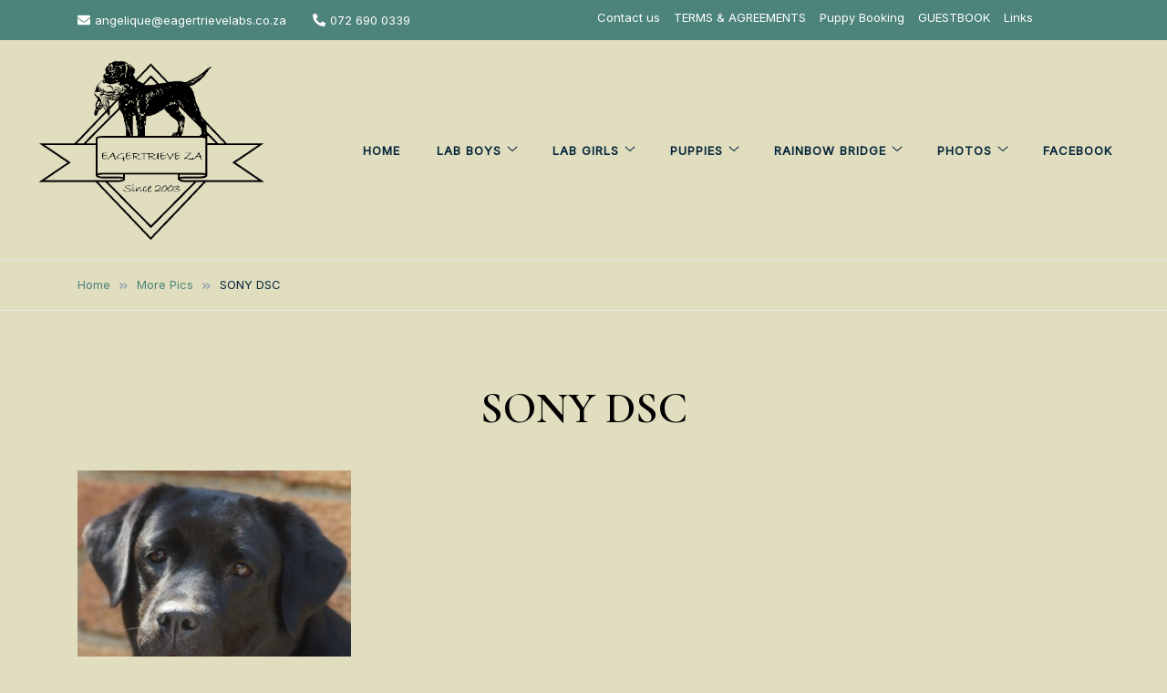

--- FILE ---
content_type: text/html; charset=UTF-8
request_url: https://eagertrievelabs.co.za/more-pics-2/sony-dsc-25/
body_size: 12484
content:
<!doctype html>
<html lang="en-US">
<head>
	<meta charset="UTF-8">
	<meta name="viewport" content="width=device-width, initial-scale=1">
	<link rel="profile" href="https://gmpg.org/xfn/11">

	<meta name='robots' content='index, follow, max-image-preview:large, max-snippet:-1, max-video-preview:-1' />

	<!-- This site is optimized with the Yoast SEO plugin v22.5 - https://yoast.com/wordpress/plugins/seo/ -->
	<title>SONY DSC - Eagertrieve Za Labrador Retrievers</title>
	<link rel="canonical" href="https://eagertrievelabs.co.za/more-pics-2/sony-dsc-25/" />
	<meta property="og:locale" content="en_US" />
	<meta property="og:type" content="article" />
	<meta property="og:title" content="SONY DSC - Eagertrieve Za Labrador Retrievers" />
	<meta property="og:url" content="https://eagertrievelabs.co.za/more-pics-2/sony-dsc-25/" />
	<meta property="og:site_name" content="Eagertrieve Za Labrador Retrievers" />
	<meta property="article:modified_time" content="2015-06-08T13:26:32+00:00" />
	<meta property="og:image" content="https://eagertrievelabs.co.za/more-pics-2/sony-dsc-25" />
	<meta property="og:image:width" content="1644" />
	<meta property="og:image:height" content="1559" />
	<meta property="og:image:type" content="image/jpeg" />
	<meta name="twitter:card" content="summary_large_image" />
	<script type="application/ld+json" class="yoast-schema-graph">{"@context":"https://schema.org","@graph":[{"@type":"WebPage","@id":"https://eagertrievelabs.co.za/more-pics-2/sony-dsc-25/","url":"https://eagertrievelabs.co.za/more-pics-2/sony-dsc-25/","name":"SONY DSC - Eagertrieve Za Labrador Retrievers","isPartOf":{"@id":"https://eagertrievelabs.co.za/#website"},"primaryImageOfPage":{"@id":"https://eagertrievelabs.co.za/more-pics-2/sony-dsc-25/#primaryimage"},"image":{"@id":"https://eagertrievelabs.co.za/more-pics-2/sony-dsc-25/#primaryimage"},"thumbnailUrl":"https://eagertrievelabs.co.za/wp-content/uploads/2002/07/DSC02422.jpg","datePublished":"2015-06-08T13:26:09+00:00","dateModified":"2015-06-08T13:26:32+00:00","breadcrumb":{"@id":"https://eagertrievelabs.co.za/more-pics-2/sony-dsc-25/#breadcrumb"},"inLanguage":"en-US","potentialAction":[{"@type":"ReadAction","target":["https://eagertrievelabs.co.za/more-pics-2/sony-dsc-25/"]}]},{"@type":"ImageObject","inLanguage":"en-US","@id":"https://eagertrievelabs.co.za/more-pics-2/sony-dsc-25/#primaryimage","url":"https://eagertrievelabs.co.za/wp-content/uploads/2002/07/DSC02422.jpg","contentUrl":"https://eagertrievelabs.co.za/wp-content/uploads/2002/07/DSC02422.jpg","width":1644,"height":1559},{"@type":"BreadcrumbList","@id":"https://eagertrievelabs.co.za/more-pics-2/sony-dsc-25/#breadcrumb","itemListElement":[{"@type":"ListItem","position":1,"name":"Home","item":"https://eagertrievelabs.co.za/"},{"@type":"ListItem","position":2,"name":"More Pics","item":"https://eagertrievelabs.co.za/more-pics-2/"},{"@type":"ListItem","position":3,"name":"SONY DSC"}]},{"@type":"WebSite","@id":"https://eagertrievelabs.co.za/#website","url":"https://eagertrievelabs.co.za/","name":"Eagertrieve Za Labrador Retrievers","description":"KUSA ACCREDITED LABRADOR BREEDER SOUTH AFRICA","publisher":{"@id":"https://eagertrievelabs.co.za/#organization"},"potentialAction":[{"@type":"SearchAction","target":{"@type":"EntryPoint","urlTemplate":"https://eagertrievelabs.co.za/?s={search_term_string}"},"query-input":"required name=search_term_string"}],"inLanguage":"en-US"},{"@type":"Organization","@id":"https://eagertrievelabs.co.za/#organization","name":"Eagertrieve Za Labrador Retrievers","url":"https://eagertrievelabs.co.za/","logo":{"@type":"ImageObject","inLanguage":"en-US","@id":"https://eagertrievelabs.co.za/#/schema/logo/image/","url":"https://eagertrievelabs.co.za/wp-content/uploads/2022/05/cropped-logo-eager2.png","contentUrl":"https://eagertrievelabs.co.za/wp-content/uploads/2022/05/cropped-logo-eager2.png","width":747,"height":602,"caption":"Eagertrieve Za Labrador Retrievers"},"image":{"@id":"https://eagertrievelabs.co.za/#/schema/logo/image/"}}]}</script>
	<!-- / Yoast SEO plugin. -->


<link rel='dns-prefetch' href='//fonts.googleapis.com' />
<link rel="alternate" type="application/rss+xml" title="Eagertrieve Za Labrador Retrievers &raquo; Feed" href="https://eagertrievelabs.co.za/feed/" />
<link rel="alternate" type="application/rss+xml" title="Eagertrieve Za Labrador Retrievers &raquo; Comments Feed" href="https://eagertrievelabs.co.za/comments/feed/" />
<link rel="alternate" type="application/rss+xml" title="Eagertrieve Za Labrador Retrievers &raquo; SONY DSC Comments Feed" href="https://eagertrievelabs.co.za/more-pics-2/sony-dsc-25/feed/" />
<link rel="alternate" title="oEmbed (JSON)" type="application/json+oembed" href="https://eagertrievelabs.co.za/wp-json/oembed/1.0/embed?url=https%3A%2F%2Feagertrievelabs.co.za%2Fmore-pics-2%2Fsony-dsc-25%2F" />
<link rel="alternate" title="oEmbed (XML)" type="text/xml+oembed" href="https://eagertrievelabs.co.za/wp-json/oembed/1.0/embed?url=https%3A%2F%2Feagertrievelabs.co.za%2Fmore-pics-2%2Fsony-dsc-25%2F&#038;format=xml" />
		<!-- This site uses the Google Analytics by MonsterInsights plugin v9.11.1 - Using Analytics tracking - https://www.monsterinsights.com/ -->
		<!-- Note: MonsterInsights is not currently configured on this site. The site owner needs to authenticate with Google Analytics in the MonsterInsights settings panel. -->
					<!-- No tracking code set -->
				<!-- / Google Analytics by MonsterInsights -->
		<style id='wp-img-auto-sizes-contain-inline-css'>
img:is([sizes=auto i],[sizes^="auto," i]){contain-intrinsic-size:3000px 1500px}
/*# sourceURL=wp-img-auto-sizes-contain-inline-css */
</style>
<style id='wp-emoji-styles-inline-css'>

	img.wp-smiley, img.emoji {
		display: inline !important;
		border: none !important;
		box-shadow: none !important;
		height: 1em !important;
		width: 1em !important;
		margin: 0 0.07em !important;
		vertical-align: -0.1em !important;
		background: none !important;
		padding: 0 !important;
	}
/*# sourceURL=wp-emoji-styles-inline-css */
</style>
<style id='wp-block-library-inline-css'>
:root{--wp-block-synced-color:#7a00df;--wp-block-synced-color--rgb:122,0,223;--wp-bound-block-color:var(--wp-block-synced-color);--wp-editor-canvas-background:#ddd;--wp-admin-theme-color:#007cba;--wp-admin-theme-color--rgb:0,124,186;--wp-admin-theme-color-darker-10:#006ba1;--wp-admin-theme-color-darker-10--rgb:0,107,160.5;--wp-admin-theme-color-darker-20:#005a87;--wp-admin-theme-color-darker-20--rgb:0,90,135;--wp-admin-border-width-focus:2px}@media (min-resolution:192dpi){:root{--wp-admin-border-width-focus:1.5px}}.wp-element-button{cursor:pointer}:root .has-very-light-gray-background-color{background-color:#eee}:root .has-very-dark-gray-background-color{background-color:#313131}:root .has-very-light-gray-color{color:#eee}:root .has-very-dark-gray-color{color:#313131}:root .has-vivid-green-cyan-to-vivid-cyan-blue-gradient-background{background:linear-gradient(135deg,#00d084,#0693e3)}:root .has-purple-crush-gradient-background{background:linear-gradient(135deg,#34e2e4,#4721fb 50%,#ab1dfe)}:root .has-hazy-dawn-gradient-background{background:linear-gradient(135deg,#faaca8,#dad0ec)}:root .has-subdued-olive-gradient-background{background:linear-gradient(135deg,#fafae1,#67a671)}:root .has-atomic-cream-gradient-background{background:linear-gradient(135deg,#fdd79a,#004a59)}:root .has-nightshade-gradient-background{background:linear-gradient(135deg,#330968,#31cdcf)}:root .has-midnight-gradient-background{background:linear-gradient(135deg,#020381,#2874fc)}:root{--wp--preset--font-size--normal:16px;--wp--preset--font-size--huge:42px}.has-regular-font-size{font-size:1em}.has-larger-font-size{font-size:2.625em}.has-normal-font-size{font-size:var(--wp--preset--font-size--normal)}.has-huge-font-size{font-size:var(--wp--preset--font-size--huge)}.has-text-align-center{text-align:center}.has-text-align-left{text-align:left}.has-text-align-right{text-align:right}.has-fit-text{white-space:nowrap!important}#end-resizable-editor-section{display:none}.aligncenter{clear:both}.items-justified-left{justify-content:flex-start}.items-justified-center{justify-content:center}.items-justified-right{justify-content:flex-end}.items-justified-space-between{justify-content:space-between}.screen-reader-text{border:0;clip-path:inset(50%);height:1px;margin:-1px;overflow:hidden;padding:0;position:absolute;width:1px;word-wrap:normal!important}.screen-reader-text:focus{background-color:#ddd;clip-path:none;color:#444;display:block;font-size:1em;height:auto;left:5px;line-height:normal;padding:15px 23px 14px;text-decoration:none;top:5px;width:auto;z-index:100000}html :where(.has-border-color){border-style:solid}html :where([style*=border-top-color]){border-top-style:solid}html :where([style*=border-right-color]){border-right-style:solid}html :where([style*=border-bottom-color]){border-bottom-style:solid}html :where([style*=border-left-color]){border-left-style:solid}html :where([style*=border-width]){border-style:solid}html :where([style*=border-top-width]){border-top-style:solid}html :where([style*=border-right-width]){border-right-style:solid}html :where([style*=border-bottom-width]){border-bottom-style:solid}html :where([style*=border-left-width]){border-left-style:solid}html :where(img[class*=wp-image-]){height:auto;max-width:100%}:where(figure){margin:0 0 1em}html :where(.is-position-sticky){--wp-admin--admin-bar--position-offset:var(--wp-admin--admin-bar--height,0px)}@media screen and (max-width:600px){html :where(.is-position-sticky){--wp-admin--admin-bar--position-offset:0px}}

/*# sourceURL=wp-block-library-inline-css */
</style><style id='global-styles-inline-css'>
:root{--wp--preset--aspect-ratio--square: 1;--wp--preset--aspect-ratio--4-3: 4/3;--wp--preset--aspect-ratio--3-4: 3/4;--wp--preset--aspect-ratio--3-2: 3/2;--wp--preset--aspect-ratio--2-3: 2/3;--wp--preset--aspect-ratio--16-9: 16/9;--wp--preset--aspect-ratio--9-16: 9/16;--wp--preset--color--black: #000000;--wp--preset--color--cyan-bluish-gray: #abb8c3;--wp--preset--color--white: #ffffff;--wp--preset--color--pale-pink: #f78da7;--wp--preset--color--vivid-red: #cf2e2e;--wp--preset--color--luminous-vivid-orange: #ff6900;--wp--preset--color--luminous-vivid-amber: #fcb900;--wp--preset--color--light-green-cyan: #7bdcb5;--wp--preset--color--vivid-green-cyan: #00d084;--wp--preset--color--pale-cyan-blue: #8ed1fc;--wp--preset--color--vivid-cyan-blue: #0693e3;--wp--preset--color--vivid-purple: #9b51e0;--wp--preset--gradient--vivid-cyan-blue-to-vivid-purple: linear-gradient(135deg,rgb(6,147,227) 0%,rgb(155,81,224) 100%);--wp--preset--gradient--light-green-cyan-to-vivid-green-cyan: linear-gradient(135deg,rgb(122,220,180) 0%,rgb(0,208,130) 100%);--wp--preset--gradient--luminous-vivid-amber-to-luminous-vivid-orange: linear-gradient(135deg,rgb(252,185,0) 0%,rgb(255,105,0) 100%);--wp--preset--gradient--luminous-vivid-orange-to-vivid-red: linear-gradient(135deg,rgb(255,105,0) 0%,rgb(207,46,46) 100%);--wp--preset--gradient--very-light-gray-to-cyan-bluish-gray: linear-gradient(135deg,rgb(238,238,238) 0%,rgb(169,184,195) 100%);--wp--preset--gradient--cool-to-warm-spectrum: linear-gradient(135deg,rgb(74,234,220) 0%,rgb(151,120,209) 20%,rgb(207,42,186) 40%,rgb(238,44,130) 60%,rgb(251,105,98) 80%,rgb(254,248,76) 100%);--wp--preset--gradient--blush-light-purple: linear-gradient(135deg,rgb(255,206,236) 0%,rgb(152,150,240) 100%);--wp--preset--gradient--blush-bordeaux: linear-gradient(135deg,rgb(254,205,165) 0%,rgb(254,45,45) 50%,rgb(107,0,62) 100%);--wp--preset--gradient--luminous-dusk: linear-gradient(135deg,rgb(255,203,112) 0%,rgb(199,81,192) 50%,rgb(65,88,208) 100%);--wp--preset--gradient--pale-ocean: linear-gradient(135deg,rgb(255,245,203) 0%,rgb(182,227,212) 50%,rgb(51,167,181) 100%);--wp--preset--gradient--electric-grass: linear-gradient(135deg,rgb(202,248,128) 0%,rgb(113,206,126) 100%);--wp--preset--gradient--midnight: linear-gradient(135deg,rgb(2,3,129) 0%,rgb(40,116,252) 100%);--wp--preset--font-size--small: var(--font-size-sm);--wp--preset--font-size--medium: 20px;--wp--preset--font-size--large: var(--font-size-lg);--wp--preset--font-size--x-large: 42px;--wp--preset--font-size--normal: var(--font-size-md);--wp--preset--font-size--larger: var(--font-size-xl);--wp--preset--font-size--extra-large: var(--font-size-2xl);--wp--preset--font-size--huge: var(--font-size-3xl);--wp--preset--font-size--gigantic: var(--font-size-4xl);--wp--preset--spacing--20: 0.44rem;--wp--preset--spacing--30: 0.67rem;--wp--preset--spacing--40: 1rem;--wp--preset--spacing--50: 1.5rem;--wp--preset--spacing--60: 2.25rem;--wp--preset--spacing--70: 3.38rem;--wp--preset--spacing--80: 5.06rem;--wp--preset--shadow--natural: 6px 6px 9px rgba(0, 0, 0, 0.2);--wp--preset--shadow--deep: 12px 12px 50px rgba(0, 0, 0, 0.4);--wp--preset--shadow--sharp: 6px 6px 0px rgba(0, 0, 0, 0.2);--wp--preset--shadow--outlined: 6px 6px 0px -3px rgb(255, 255, 255), 6px 6px rgb(0, 0, 0);--wp--preset--shadow--crisp: 6px 6px 0px rgb(0, 0, 0);}:where(.is-layout-flex){gap: 0.5em;}:where(.is-layout-grid){gap: 0.5em;}body .is-layout-flex{display: flex;}.is-layout-flex{flex-wrap: wrap;align-items: center;}.is-layout-flex > :is(*, div){margin: 0;}body .is-layout-grid{display: grid;}.is-layout-grid > :is(*, div){margin: 0;}:where(.wp-block-columns.is-layout-flex){gap: 2em;}:where(.wp-block-columns.is-layout-grid){gap: 2em;}:where(.wp-block-post-template.is-layout-flex){gap: 1.25em;}:where(.wp-block-post-template.is-layout-grid){gap: 1.25em;}.has-black-color{color: var(--wp--preset--color--black) !important;}.has-cyan-bluish-gray-color{color: var(--wp--preset--color--cyan-bluish-gray) !important;}.has-white-color{color: var(--wp--preset--color--white) !important;}.has-pale-pink-color{color: var(--wp--preset--color--pale-pink) !important;}.has-vivid-red-color{color: var(--wp--preset--color--vivid-red) !important;}.has-luminous-vivid-orange-color{color: var(--wp--preset--color--luminous-vivid-orange) !important;}.has-luminous-vivid-amber-color{color: var(--wp--preset--color--luminous-vivid-amber) !important;}.has-light-green-cyan-color{color: var(--wp--preset--color--light-green-cyan) !important;}.has-vivid-green-cyan-color{color: var(--wp--preset--color--vivid-green-cyan) !important;}.has-pale-cyan-blue-color{color: var(--wp--preset--color--pale-cyan-blue) !important;}.has-vivid-cyan-blue-color{color: var(--wp--preset--color--vivid-cyan-blue) !important;}.has-vivid-purple-color{color: var(--wp--preset--color--vivid-purple) !important;}.has-black-background-color{background-color: var(--wp--preset--color--black) !important;}.has-cyan-bluish-gray-background-color{background-color: var(--wp--preset--color--cyan-bluish-gray) !important;}.has-white-background-color{background-color: var(--wp--preset--color--white) !important;}.has-pale-pink-background-color{background-color: var(--wp--preset--color--pale-pink) !important;}.has-vivid-red-background-color{background-color: var(--wp--preset--color--vivid-red) !important;}.has-luminous-vivid-orange-background-color{background-color: var(--wp--preset--color--luminous-vivid-orange) !important;}.has-luminous-vivid-amber-background-color{background-color: var(--wp--preset--color--luminous-vivid-amber) !important;}.has-light-green-cyan-background-color{background-color: var(--wp--preset--color--light-green-cyan) !important;}.has-vivid-green-cyan-background-color{background-color: var(--wp--preset--color--vivid-green-cyan) !important;}.has-pale-cyan-blue-background-color{background-color: var(--wp--preset--color--pale-cyan-blue) !important;}.has-vivid-cyan-blue-background-color{background-color: var(--wp--preset--color--vivid-cyan-blue) !important;}.has-vivid-purple-background-color{background-color: var(--wp--preset--color--vivid-purple) !important;}.has-black-border-color{border-color: var(--wp--preset--color--black) !important;}.has-cyan-bluish-gray-border-color{border-color: var(--wp--preset--color--cyan-bluish-gray) !important;}.has-white-border-color{border-color: var(--wp--preset--color--white) !important;}.has-pale-pink-border-color{border-color: var(--wp--preset--color--pale-pink) !important;}.has-vivid-red-border-color{border-color: var(--wp--preset--color--vivid-red) !important;}.has-luminous-vivid-orange-border-color{border-color: var(--wp--preset--color--luminous-vivid-orange) !important;}.has-luminous-vivid-amber-border-color{border-color: var(--wp--preset--color--luminous-vivid-amber) !important;}.has-light-green-cyan-border-color{border-color: var(--wp--preset--color--light-green-cyan) !important;}.has-vivid-green-cyan-border-color{border-color: var(--wp--preset--color--vivid-green-cyan) !important;}.has-pale-cyan-blue-border-color{border-color: var(--wp--preset--color--pale-cyan-blue) !important;}.has-vivid-cyan-blue-border-color{border-color: var(--wp--preset--color--vivid-cyan-blue) !important;}.has-vivid-purple-border-color{border-color: var(--wp--preset--color--vivid-purple) !important;}.has-vivid-cyan-blue-to-vivid-purple-gradient-background{background: var(--wp--preset--gradient--vivid-cyan-blue-to-vivid-purple) !important;}.has-light-green-cyan-to-vivid-green-cyan-gradient-background{background: var(--wp--preset--gradient--light-green-cyan-to-vivid-green-cyan) !important;}.has-luminous-vivid-amber-to-luminous-vivid-orange-gradient-background{background: var(--wp--preset--gradient--luminous-vivid-amber-to-luminous-vivid-orange) !important;}.has-luminous-vivid-orange-to-vivid-red-gradient-background{background: var(--wp--preset--gradient--luminous-vivid-orange-to-vivid-red) !important;}.has-very-light-gray-to-cyan-bluish-gray-gradient-background{background: var(--wp--preset--gradient--very-light-gray-to-cyan-bluish-gray) !important;}.has-cool-to-warm-spectrum-gradient-background{background: var(--wp--preset--gradient--cool-to-warm-spectrum) !important;}.has-blush-light-purple-gradient-background{background: var(--wp--preset--gradient--blush-light-purple) !important;}.has-blush-bordeaux-gradient-background{background: var(--wp--preset--gradient--blush-bordeaux) !important;}.has-luminous-dusk-gradient-background{background: var(--wp--preset--gradient--luminous-dusk) !important;}.has-pale-ocean-gradient-background{background: var(--wp--preset--gradient--pale-ocean) !important;}.has-electric-grass-gradient-background{background: var(--wp--preset--gradient--electric-grass) !important;}.has-midnight-gradient-background{background: var(--wp--preset--gradient--midnight) !important;}.has-small-font-size{font-size: var(--wp--preset--font-size--small) !important;}.has-medium-font-size{font-size: var(--wp--preset--font-size--medium) !important;}.has-large-font-size{font-size: var(--wp--preset--font-size--large) !important;}.has-x-large-font-size{font-size: var(--wp--preset--font-size--x-large) !important;}
/*# sourceURL=global-styles-inline-css */
</style>

<style id='classic-theme-styles-inline-css'>
/*! This file is auto-generated */
.wp-block-button__link{color:#fff;background-color:#32373c;border-radius:9999px;box-shadow:none;text-decoration:none;padding:calc(.667em + 2px) calc(1.333em + 2px);font-size:1.125em}.wp-block-file__button{background:#32373c;color:#fff;text-decoration:none}
/*# sourceURL=/wp-includes/css/classic-themes.min.css */
</style>
<link rel='stylesheet' id='elsie-fonts-css' href='//fonts.googleapis.com/css?family=Inter%3Aregular%7CCormorant+Garamond%3A600&#038;subset=latin&#038;display=swap&#038;ver=1.0.3' media='all' />
<link rel='stylesheet' id='elsie-style-css' href='https://eagertrievelabs.co.za/wp-content/themes/elsie/style.css?ver=1.0.3' media='all' />
<link rel='stylesheet' id='elsie-style-min-css' href='https://eagertrievelabs.co.za/wp-content/themes/elsie/assets/css/styles.min.css?ver=1.0.3' media='all' />
<style id='elsie-style-min-inline-css'>
:root { --color-accent:#4c837a; --color-accent-dark:#cc7722;}
.elsie-breadcrumb-trail { background-color:#e1ddbf; }.footer-widgets { background-color:#4c837a; }.footer-bar { background-color:#4c837a; }.top-bar { background-color:#4c837a; }.site-header { background-color:#e1ddbf; }button,input[type=submit],.button,.wp-block-button__link,input[type='button'],input[type='reset'],input[type='submit']:not(.search-submit),.wpforms-form button[type=submit],div.wpforms-container-full .wpforms-form button[type=submit],div.nf-form-content input[type=button],.wp-block-search .wp-block-search__button { background-color:#4c837a; }.is-style-outline .wp-block-button__link:hover,button:hover,.button:hover,.wp-block-button__link:hover,input[type="button"]:hover,input[type="reset"]:hover,input[type="submit"]:not(.search-submit):hover,.wpforms-form button[type=submit]:hover,div.wpforms-container-full .wpforms-form button[type=submit]:hover,div.nf-form-content input[type=button]:hover,input[type=submit]:hover,.wp-block-search .wp-block-search__button:hover { background-color:#04253a; }.mobile-header { background-color:#e1ddbf; }.main-navigation.toggled { background-color:#e1ddbf; }.header-image .header-overlay { background-color:rgba(0,0,0,0.4); }.featured-boxes .featured-box .box-link { background-color:#4c837a; }.featured-boxes .featured-box:hover .box-link { background-color:#04253a; }.elsie-breadcrumb-trail a { color:#4c837a; }.elsie-breadcrumb-trail { color:#04253a; }.site-header, .site-description, .site-title a, .site-header .main-navigation > div > ul > li > a { color:#04253a; }.posts-loop .entry-title a { color:#4c837a; }body { color:#04253a; }.entry-content p a:not(.button) { color:#cc7722; }.entry-content p a:not(.button):hover { color:#4c837a; }#mobile-header, #mobile-header a { color:#04253a; }.featured-boxes .featured-box .box-link { color:#e1ddbf; }.single-post .site-main>*:not(article) { border-color:#4c837a; }.is-style-outline .wp-block-button__link,.is-style-outline .wp-block-button__link:hover { border-color:#04253a; }.elsie-breadcrumb-trail svg { fill:#4c837a; }.site-header svg { fill:#04253a; }#mobile-header svg { fill:#04253a; }@media (min-width:  992px) { .elsie-breadcrumb-trail { padding-top:15px; } }@media (min-width:  992px) { .elsie-breadcrumb-trail { padding-bottom:15px; } }@media (min-width:  992px) { .site-branding { padding-top:0px; } }@media (min-width:  992px) { .site-branding { padding-bottom:0px; } }@media (min-width:  992px) { .site-info { padding-bottom:30px; } }@media (min-width:  992px) { .custom-logo-link img { max-width:250px; } }.single-post .page-banner.overlay { align-items:center; }.single-post .entry-title { text-transform:capitalize; }.single-post .entry-meta { text-transform:capitalize; }.posts-loop .entry-title { text-transform:uppercase; }.posts-loop .entry-meta { text-transform:capitalize; }button, .button, input[type="button"], input[type="reset"], input[type="submit"], .wp-block-button__link { text-transform:uppercase; }body { line-height:1.7; }.post-cats a {color: var(--color-text);text-decoration:underline;background:transparent;padding:0;}
.post-cats a:hover {color:var(--color-accent-dark);background:transparent;}

/*# sourceURL=elsie-style-min-inline-css */
</style>
<link rel='stylesheet' id='cyclone-template-style-dark-0-css' href='https://eagertrievelabs.co.za/wp-content/plugins/cyclone-slider-2/templates/dark/style.css?ver=2.12.4' media='all' />
<link rel='stylesheet' id='cyclone-template-style-default-0-css' href='https://eagertrievelabs.co.za/wp-content/plugins/cyclone-slider-2/templates/default/style.css?ver=2.12.4' media='all' />
<link rel='stylesheet' id='cyclone-template-style-standard-0-css' href='https://eagertrievelabs.co.za/wp-content/plugins/cyclone-slider-2/templates/standard/style.css?ver=2.12.4' media='all' />
<link rel='stylesheet' id='cyclone-template-style-thumbnails-0-css' href='https://eagertrievelabs.co.za/wp-content/plugins/cyclone-slider-2/templates/thumbnails/style.css?ver=2.12.4' media='all' />
<script src="https://eagertrievelabs.co.za/wp-includes/js/jquery/jquery.min.js?ver=3.7.1" id="jquery-core-js"></script>
<script src="https://eagertrievelabs.co.za/wp-includes/js/jquery/jquery-migrate.min.js?ver=3.4.1" id="jquery-migrate-js"></script>
<link rel="https://api.w.org/" href="https://eagertrievelabs.co.za/wp-json/" /><link rel="alternate" title="JSON" type="application/json" href="https://eagertrievelabs.co.za/wp-json/wp/v2/media/5890" /><link rel="EditURI" type="application/rsd+xml" title="RSD" href="https://eagertrievelabs.co.za/xmlrpc.php?rsd" />

<link rel='shortlink' href='https://eagertrievelabs.co.za/?p=5890' />
<script type="text/javascript">
(function(url){
	if(/(?:Chrome\/26\.0\.1410\.63 Safari\/537\.31|WordfenceTestMonBot)/.test(navigator.userAgent)){ return; }
	var addEvent = function(evt, handler) {
		if (window.addEventListener) {
			document.addEventListener(evt, handler, false);
		} else if (window.attachEvent) {
			document.attachEvent('on' + evt, handler);
		}
	};
	var removeEvent = function(evt, handler) {
		if (window.removeEventListener) {
			document.removeEventListener(evt, handler, false);
		} else if (window.detachEvent) {
			document.detachEvent('on' + evt, handler);
		}
	};
	var evts = 'contextmenu dblclick drag dragend dragenter dragleave dragover dragstart drop keydown keypress keyup mousedown mousemove mouseout mouseover mouseup mousewheel scroll'.split(' ');
	var logHuman = function() {
		if (window.wfLogHumanRan) { return; }
		window.wfLogHumanRan = true;
		var wfscr = document.createElement('script');
		wfscr.type = 'text/javascript';
		wfscr.async = true;
		wfscr.src = url + '&r=' + Math.random();
		(document.getElementsByTagName('head')[0]||document.getElementsByTagName('body')[0]).appendChild(wfscr);
		for (var i = 0; i < evts.length; i++) {
			removeEvent(evts[i], logHuman);
		}
	};
	for (var i = 0; i < evts.length; i++) {
		addEvent(evts[i], logHuman);
	}
})('//eagertrievelabs.co.za/?wordfence_lh=1&hid=2795C3A5EE30E1B6E6847C6B70AE85E6');
</script><link rel="pingback" href="https://eagertrievelabs.co.za/xmlrpc.php">		<style type="text/css">
					.site-title,
			.site-description {
				position: absolute;
				clip: rect(1px, 1px, 1px, 1px);
				}
					</style>
		<style id="custom-background-css">
body.custom-background { background-color: #e1ddbf; }
</style>
	</head>

<body class="attachment wp-singular attachment-template-default attachmentid-5890 attachment-jpeg custom-background wp-custom-logo wp-embed-responsive wp-theme-elsie no-sidebar sidebar-right has-sticky-header">
<div id="page" class="site">
	<a class="skip-link screen-reader-text" href="#primary">Skip to content</a>

	
				<div class="top-bar">
				<div class="container">
					<div class="row v-align">
						<div class="col-md-6">
							
			<div class="top-bar-contact">
									<a href="mailto:&#097;ng&#101;l&#105;q&#117;e&#064;e&#097;g&#101;&#114;&#116;ri&#101;&#118;elabs&#046;co&#046;z&#097;"><span class="elsie-icon"><svg xmlns="http://www.w3.org/2000/svg" viewBox="0 0 512 512"><path d="M502.3 190.8c3.9-3.1 9.7-.2 9.7 4.7V400c0 26.5-21.5 48-48 48H48c-26.5 0-48-21.5-48-48V195.6c0-5 5.7-7.8 9.7-4.7 22.4 17.4 52.1 39.5 154.1 113.6 21.1 15.4 56.7 47.8 92.2 47.6 35.7.3 72-32.8 92.3-47.6 102-74.1 131.6-96.3 154-113.7zM256 320c23.2.4 56.6-29.2 73.4-41.4 132.7-96.3 142.8-104.7 173.4-128.7 5.8-4.5 9.2-11.5 9.2-18.9v-19c0-26.5-21.5-48-48-48H48C21.5 64 0 85.5 0 112v19c0 7.4 3.4 14.3 9.2 18.9 30.6 23.9 40.7 32.4 173.4 128.7 16.8 12.2 50.2 41.8 73.4 41.4z" /></svg></span>&#097;n&#103;&#101;lique&#064;eag&#101;r&#116;r&#105;&#101;&#118;&#101;l&#097;&#098;s&#046;&#099;&#111;&#046;&#122;&#097;</a>
													<a href="tel:072 690 0339"><span class="elsie-icon"><svg xmlns="http://www.w3.org/2000/svg" viewBox="0 0 512 512"><path d="M497.39 361.8l-112-48a24 24 0 0 0-28 6.9l-49.6 60.6A370.66 370.66 0 0 1 130.6 204.11l60.6-49.6a23.94 23.94 0 0 0 6.9-28l-48-112A24.16 24.16 0 0 0 122.6.61l-104 24A24 24 0 0 0 0 48c0 256.5 207.9 464 464 464a24 24 0 0 0 23.4-18.6l24-104a24.29 24.29 0 0 0-14.01-27.6z" /></svg></span>072 690 0339</a>
									
			</div>			

									</div>
						<div class="col-md-6 column-right">
														
			<nav id="top-navigation" class="top-navigation">
				<div class="menu-top-menu-container"><ul id="top-menu" class="menu"><li id="menu-item-9640" class="menu-item menu-item-type-post_type menu-item-object-page menu-item-9640"><a href="https://eagertrievelabs.co.za/contact-us/">Contact us</a></li>
<li id="menu-item-9642" class="menu-item menu-item-type-post_type menu-item-object-page menu-item-9642"><a href="https://eagertrievelabs.co.za/puppy-care/">TERMS &#038; AGREEMENTS</a></li>
<li id="menu-item-9645" class="menu-item menu-item-type-post_type menu-item-object-page menu-item-9645"><a href="https://eagertrievelabs.co.za/current-litters/puppy-booking/">Puppy Booking</a></li>
<li id="menu-item-9639" class="menu-item menu-item-type-post_type menu-item-object-page menu-item-9639"><a href="https://eagertrievelabs.co.za/guestbook/">GUESTBOOK</a></li>
<li id="menu-item-9643" class="menu-item menu-item-type-post_type menu-item-object-page menu-item-9643"><a href="https://eagertrievelabs.co.za/links/">Links</a></li>
</ul></div>			</nav><!-- #top-navigation -->
												</div>						
					</div>	
				</div>
			</div>
			
			<header id="masthead" class="site-header menu-bar header-layout-inline">
								<div class="container-fluid">
					<div class="row">
						<div class="col-md-3 col-8 v-align">
							<div class="site-branding">
								<a href="https://eagertrievelabs.co.za/" class="custom-logo-link secondary-logo" rel="home"><img alt="Eagertrieve Za Labrador Retrievers" src="http://eagertrievelabs.co.za/wp-content/uploads/2022/05/logo-eager-wite.png"/></a><a href="https://eagertrievelabs.co.za/" class="custom-logo-link" rel="home"><img width="747" height="602" src="https://eagertrievelabs.co.za/wp-content/uploads/2022/05/cropped-logo-eager2.png" class="custom-logo" alt="Eagertrieve Za Labrador Retrievers" decoding="async" fetchpriority="high" srcset="https://eagertrievelabs.co.za/wp-content/uploads/2022/05/cropped-logo-eager2.png 747w, https://eagertrievelabs.co.za/wp-content/uploads/2022/05/cropped-logo-eager2-300x242.png 300w" sizes="(max-width: 747px) 100vw, 747px" /></a>									<p class="site-title"><a href="https://eagertrievelabs.co.za/" rel="home">Eagertrieve Za Labrador Retrievers</a></p>
																		<p class="site-description">KUSA ACCREDITED LABRADOR BREEDER SOUTH AFRICA</p>
															</div><!-- .site-branding -->
						</div>

						<div class="col-md-9 col-4 v-align align-right">
							
				
				<nav id="site-navigation" class="main-navigation" >
					<div class="mobile-menu-close" tabindex="0"><span class="elsie-icon"><svg xmlns="http://www.w3.org/2000/svg" viewBox="0 0 512.001 512.001"><path d="M284.286 256.002L506.143 34.144c7.811-7.811 7.811-20.475 0-28.285-7.811-7.81-20.475-7.811-28.285 0L256 227.717 34.143 5.859c-7.811-7.811-20.475-7.811-28.285 0-7.81 7.811-7.811 20.475 0 28.285l221.857 221.857L5.858 477.859c-7.811 7.811-7.811 20.475 0 28.285a19.938 19.938 0 0014.143 5.857 19.94 19.94 0 0014.143-5.857L256 284.287l221.857 221.857c3.905 3.905 9.024 5.857 14.143 5.857s10.237-1.952 14.143-5.857c7.811-7.811 7.811-20.475 0-28.285L284.286 256.002z" /></svg></span></div>
					<div class="menu-categories-container"><ul id="primary-menu" class="menu"><li id="menu-item-4834" class="menu-item menu-item-type-post_type menu-item-object-page menu-item-home menu-item-4834"><a href="https://eagertrievelabs.co.za/">HOME</a></li>
<li id="menu-item-4851" class="menu-item menu-item-type-custom menu-item-object-custom menu-item-has-children menu-item-4851"><a href="#">LAB BOYS</a><span tabindex=0 class="icon-dropdown"><span class="elsie-icon"><svg xmlns="http://www.w3.org/2000/svg" viewBox="0 0 384 512"><path d="M362.7 203.9l-159.1 144a16.06 16.06 0 01-21.44 0l-160.87-144c-6.56-6.8-7.09-16-1.19-22.6 6.28-6.9 16.4-6.8 22.63-1.2L192 314.5l149.3-134.4c6.594-5.877 16.69-5.361 22.62 1.188 5.88 6.612 5.38 15.812-1.22 22.612z" /></svg></span></span>
<ul class="sub-menu">
	<li id="menu-item-6370" class="menu-item menu-item-type-post_type menu-item-object-page menu-item-6370"><a href="https://eagertrievelabs.co.za/eagertrieve-za-son-ofa-gun/">WALI</a></li>
	<li id="menu-item-4844" class="menu-item menu-item-type-post_type menu-item-object-page menu-item-4844"><a href="https://eagertrievelabs.co.za/snowpine-loki-of-eagertrieve-za/">LOKI</a></li>
</ul>
</li>
<li id="menu-item-4852" class="menu-item menu-item-type-custom menu-item-object-custom menu-item-has-children menu-item-4852"><a href="#">LAB GIRLS</a><span tabindex=0 class="icon-dropdown"><span class="elsie-icon"><svg xmlns="http://www.w3.org/2000/svg" viewBox="0 0 384 512"><path d="M362.7 203.9l-159.1 144a16.06 16.06 0 01-21.44 0l-160.87-144c-6.56-6.8-7.09-16-1.19-22.6 6.28-6.9 16.4-6.8 22.63-1.2L192 314.5l149.3-134.4c6.594-5.877 16.69-5.361 22.62 1.188 5.88 6.612 5.38 15.812-1.22 22.612z" /></svg></span></span>
<ul class="sub-menu">
	<li id="menu-item-4835" class="menu-item menu-item-type-post_type menu-item-object-page menu-item-4835"><a href="https://eagertrievelabs.co.za/huntmore-flaming-fields-of-eagertrieve-za/">KEEGAN</a></li>
	<li id="menu-item-6464" class="menu-item menu-item-type-post_type menu-item-object-page menu-item-6464"><a href="https://eagertrievelabs.co.za/eagertrieve-za-taw-a-putty-tat/">TWEETY</a></li>
	<li id="menu-item-7996" class="menu-item menu-item-type-post_type menu-item-object-page menu-item-7996"><a href="https://eagertrievelabs.co.za/eagertrieve-za-cotton-candy/">CANDY</a></li>
	<li id="menu-item-8229" class="menu-item menu-item-type-post_type menu-item-object-page menu-item-8229"><a href="https://eagertrievelabs.co.za/eagertrieve-za-ann-with-an-e/">ANNE</a></li>
	<li id="menu-item-8655" class="menu-item menu-item-type-post_type menu-item-object-page menu-item-8655"><a href="https://eagertrievelabs.co.za/finley/">FINNLEY</a></li>
	<li id="menu-item-8654" class="menu-item menu-item-type-post_type menu-item-object-page menu-item-8654"><a href="https://eagertrievelabs.co.za/gabby/">GABBY</a></li>
	<li id="menu-item-9511" class="menu-item menu-item-type-post_type menu-item-object-page menu-item-9511"><a href="https://eagertrievelabs.co.za/heidi/">HEIDI</a></li>
</ul>
</li>
<li id="menu-item-4854" class="menu-item menu-item-type-custom menu-item-object-custom menu-item-has-children menu-item-4854"><a href="#">PUPPIES</a><span tabindex=0 class="icon-dropdown"><span class="elsie-icon"><svg xmlns="http://www.w3.org/2000/svg" viewBox="0 0 384 512"><path d="M362.7 203.9l-159.1 144a16.06 16.06 0 01-21.44 0l-160.87-144c-6.56-6.8-7.09-16-1.19-22.6 6.28-6.9 16.4-6.8 22.63-1.2L192 314.5l149.3-134.4c6.594-5.877 16.69-5.361 22.62 1.188 5.88 6.612 5.38 15.812-1.22 22.612z" /></svg></span></span>
<ul class="sub-menu">
	<li id="menu-item-4823" class="menu-item menu-item-type-post_type menu-item-object-page menu-item-4823"><a href="https://eagertrievelabs.co.za/current-litters/">Current Litters</a></li>
	<li id="menu-item-4839" class="menu-item menu-item-type-post_type menu-item-object-page menu-item-4839"><a href="https://eagertrievelabs.co.za/planned-litters/">Planned Litters</a></li>
	<li id="menu-item-8950" class="menu-item menu-item-type-post_type menu-item-object-page menu-item-8950"><a href="https://eagertrievelabs.co.za/litters-2021-2020/">Litters (2020 &#8211; 2025)</a></li>
	<li id="menu-item-7159" class="menu-item menu-item-type-post_type menu-item-object-page menu-item-7159"><a href="https://eagertrievelabs.co.za/previous-litters/">Previous Litters (2015-2019)</a></li>
	<li id="menu-item-7187" class="menu-item menu-item-type-post_type menu-item-object-page menu-item-7187"><a href="https://eagertrievelabs.co.za/previous-litters-2007-2014/">Previous Litters (2007-2014)</a></li>
	<li id="menu-item-5049" class="menu-item menu-item-type-post_type menu-item-object-page menu-item-5049"><a href="https://eagertrievelabs.co.za/current-litters/puppy-booking/">Puppy Booking</a></li>
	<li id="menu-item-4841" class="menu-item menu-item-type-post_type menu-item-object-page menu-item-4841"><a href="https://eagertrievelabs.co.za/puppy-care/">TERMS &#038; AGREEMENTS</a></li>
</ul>
</li>
<li id="menu-item-7134" class="menu-item menu-item-type-post_type menu-item-object-page menu-item-has-children menu-item-7134"><a href="https://eagertrievelabs.co.za/rainbow-bridge/">Rainbow Bridge</a><span tabindex=0 class="icon-dropdown"><span class="elsie-icon"><svg xmlns="http://www.w3.org/2000/svg" viewBox="0 0 384 512"><path d="M362.7 203.9l-159.1 144a16.06 16.06 0 01-21.44 0l-160.87-144c-6.56-6.8-7.09-16-1.19-22.6 6.28-6.9 16.4-6.8 22.63-1.2L192 314.5l149.3-134.4c6.594-5.877 16.69-5.361 22.62 1.188 5.88 6.612 5.38 15.812-1.22 22.612z" /></svg></span></span>
<ul class="sub-menu">
	<li id="menu-item-4837" class="menu-item menu-item-type-post_type menu-item-object-page menu-item-4837"><a href="https://eagertrievelabs.co.za/4776-2/">JEANIE</a></li>
	<li id="menu-item-4848" class="menu-item menu-item-type-post_type menu-item-object-page menu-item-4848"><a href="https://eagertrievelabs.co.za/tapeatom-illustrious-of-eagertrieve-za/" title="TAPEATOM ILLUSTRIOUS OF EAGERTRIEVE ZA">MASON</a></li>
	<li id="menu-item-4828" class="menu-item menu-item-type-post_type menu-item-object-page menu-item-4828"><a href="https://eagertrievelabs.co.za/eagertrieve-za-kestrels-flight/" title="EAGERTRIEVE ZA KESTRELS FLIGHT NHR">KC</a></li>
	<li id="menu-item-4822" class="menu-item menu-item-type-post_type menu-item-object-page menu-item-4822"><a href="https://eagertrievelabs.co.za/4769-2/" title="CRAIGNAIR HOT ON YR HEELS  NHR">ZANDI</a></li>
	<li id="menu-item-4829" class="menu-item menu-item-type-post_type menu-item-object-page menu-item-4829"><a href="https://eagertrievelabs.co.za/4758-2/" title="EYEBRIGHT TEAZEL OF EAGERTRIEVE ZA NHR">TIYA</a></li>
	<li id="menu-item-6653" class="menu-item menu-item-type-post_type menu-item-object-page menu-item-6653"><a href="https://eagertrievelabs.co.za/kingsfield-pitchblack/" title="KINGSFIELD PITCHBLACK of Eagertrieve Za">BLADE</a></li>
	<li id="menu-item-6652" class="menu-item menu-item-type-post_type menu-item-object-page menu-item-6652"><a href="https://eagertrievelabs.co.za/darwyn-gunsmoke-whr/" title="DARWYN GUNSMOKE WHR">SPIKE</a></li>
	<li id="menu-item-6651" class="menu-item menu-item-type-post_type menu-item-object-page menu-item-6651"><a href="https://eagertrievelabs.co.za/4765-2/" title="CH.FT. KNIBBELKOUER JOLIGE SHICA MHR (2003-2016)">SHICA</a></li>
	<li id="menu-item-6654" class="menu-item menu-item-type-post_type menu-item-object-page menu-item-6654"><a href="https://eagertrievelabs.co.za/4773-2/" title="EAGERTRIEVE ZA FIRE A SHOT NHR (2007-2013)">LEILA</a></li>
</ul>
</li>
<li id="menu-item-4856" class="menu-item menu-item-type-custom menu-item-object-custom menu-item-has-children menu-item-4856"><a href="#">PHOTOS</a><span tabindex=0 class="icon-dropdown"><span class="elsie-icon"><svg xmlns="http://www.w3.org/2000/svg" viewBox="0 0 384 512"><path d="M362.7 203.9l-159.1 144a16.06 16.06 0 01-21.44 0l-160.87-144c-6.56-6.8-7.09-16-1.19-22.6 6.28-6.9 16.4-6.8 22.63-1.2L192 314.5l149.3-134.4c6.594-5.877 16.69-5.361 22.62 1.188 5.88 6.612 5.38 15.812-1.22 22.612z" /></svg></span></span>
<ul class="sub-menu">
	<li id="menu-item-7458" class="menu-item menu-item-type-post_type menu-item-object-page menu-item-7458"><a href="https://eagertrievelabs.co.za/our-labs/">Our Labs</a></li>
	<li id="menu-item-7452" class="menu-item menu-item-type-post_type menu-item-object-page menu-item-7452"><a href="https://eagertrievelabs.co.za/puppies-new-homes/">Puppies-New Homes</a></li>
</ul>
</li>
<li id="menu-item-4863" class="menu-item menu-item-type-custom menu-item-object-custom menu-item-4863"><a target="_blank" href="https://www.facebook.com/pages/Eagertrieve-ZA-Labrador-Retrievers/475070769228408">FACEBOOK</a></li>
</ul></div>					
				</nav><!-- #site-navigation -->
													<div class="header-elements v-align align-right">
																															</div>									
						</div>			
					</div>
				</div>
			</header><!-- #masthead -->
			
			<header id="mobile-header" class="mobile-header header-layout-mobile">
								<div class="search-overlay-wrapper">
					<form role="search" method="get" class="search-form" action="https://eagertrievelabs.co.za/">
				<label>
					<span class="screen-reader-text">Search for:</span>
					<input type="search" class="search-field" placeholder="Search &hellip;" value="" name="s" />
				</label>
				<input type="submit" class="search-submit" value="Search" />
			</form>				</div>
				<div class="container-fluid">
					<div class="row">
						<div class="col-7 col-md-4 v-align">
							<div class="site-branding">
								<a href="https://eagertrievelabs.co.za/" class="custom-logo-link" rel="home"><img width="747" height="602" src="https://eagertrievelabs.co.za/wp-content/uploads/2022/05/cropped-logo-eager2.png" class="custom-logo" alt="Eagertrieve Za Labrador Retrievers" decoding="async" srcset="https://eagertrievelabs.co.za/wp-content/uploads/2022/05/cropped-logo-eager2.png 747w, https://eagertrievelabs.co.za/wp-content/uploads/2022/05/cropped-logo-eager2-300x242.png 300w" sizes="(max-width: 747px) 100vw, 747px" /></a>									<p class="site-title"><a href="https://eagertrievelabs.co.za/" rel="home">Eagertrieve Za Labrador Retrievers</a></p>
																		<p class="site-description">KUSA ACCREDITED LABRADOR BREEDER SOUTH AFRICA</p>
															</div><!-- .site-branding -->
						</div>

						<div class="col-5 col-md-8 v-align">
							
				
				<nav id="mobile-navigation" class="main-navigation" >
					<div class="mobile-menu-close" tabindex="0"><span class="elsie-icon"><svg xmlns="http://www.w3.org/2000/svg" viewBox="0 0 512.001 512.001"><path d="M284.286 256.002L506.143 34.144c7.811-7.811 7.811-20.475 0-28.285-7.811-7.81-20.475-7.811-28.285 0L256 227.717 34.143 5.859c-7.811-7.811-20.475-7.811-28.285 0-7.81 7.811-7.811 20.475 0 28.285l221.857 221.857L5.858 477.859c-7.811 7.811-7.811 20.475 0 28.285a19.938 19.938 0 0014.143 5.857 19.94 19.94 0 0014.143-5.857L256 284.287l221.857 221.857c3.905 3.905 9.024 5.857 14.143 5.857s10.237-1.952 14.143-5.857c7.811-7.811 7.811-20.475 0-28.285L284.286 256.002z" /></svg></span></div>
					<div class="menu-categories-container"><ul id="primary-menu" class="menu"><li class="menu-item menu-item-type-post_type menu-item-object-page menu-item-home menu-item-4834"><a href="https://eagertrievelabs.co.za/">HOME</a></li>
<li class="menu-item menu-item-type-custom menu-item-object-custom menu-item-has-children menu-item-4851"><a href="#">LAB BOYS</a><span tabindex=0 class="icon-dropdown"><span class="elsie-icon"><svg xmlns="http://www.w3.org/2000/svg" viewBox="0 0 384 512"><path d="M362.7 203.9l-159.1 144a16.06 16.06 0 01-21.44 0l-160.87-144c-6.56-6.8-7.09-16-1.19-22.6 6.28-6.9 16.4-6.8 22.63-1.2L192 314.5l149.3-134.4c6.594-5.877 16.69-5.361 22.62 1.188 5.88 6.612 5.38 15.812-1.22 22.612z" /></svg></span></span>
<ul class="sub-menu">
	<li class="menu-item menu-item-type-post_type menu-item-object-page menu-item-6370"><a href="https://eagertrievelabs.co.za/eagertrieve-za-son-ofa-gun/">WALI</a></li>
	<li class="menu-item menu-item-type-post_type menu-item-object-page menu-item-4844"><a href="https://eagertrievelabs.co.za/snowpine-loki-of-eagertrieve-za/">LOKI</a></li>
</ul>
</li>
<li class="menu-item menu-item-type-custom menu-item-object-custom menu-item-has-children menu-item-4852"><a href="#">LAB GIRLS</a><span tabindex=0 class="icon-dropdown"><span class="elsie-icon"><svg xmlns="http://www.w3.org/2000/svg" viewBox="0 0 384 512"><path d="M362.7 203.9l-159.1 144a16.06 16.06 0 01-21.44 0l-160.87-144c-6.56-6.8-7.09-16-1.19-22.6 6.28-6.9 16.4-6.8 22.63-1.2L192 314.5l149.3-134.4c6.594-5.877 16.69-5.361 22.62 1.188 5.88 6.612 5.38 15.812-1.22 22.612z" /></svg></span></span>
<ul class="sub-menu">
	<li class="menu-item menu-item-type-post_type menu-item-object-page menu-item-4835"><a href="https://eagertrievelabs.co.za/huntmore-flaming-fields-of-eagertrieve-za/">KEEGAN</a></li>
	<li class="menu-item menu-item-type-post_type menu-item-object-page menu-item-6464"><a href="https://eagertrievelabs.co.za/eagertrieve-za-taw-a-putty-tat/">TWEETY</a></li>
	<li class="menu-item menu-item-type-post_type menu-item-object-page menu-item-7996"><a href="https://eagertrievelabs.co.za/eagertrieve-za-cotton-candy/">CANDY</a></li>
	<li class="menu-item menu-item-type-post_type menu-item-object-page menu-item-8229"><a href="https://eagertrievelabs.co.za/eagertrieve-za-ann-with-an-e/">ANNE</a></li>
	<li class="menu-item menu-item-type-post_type menu-item-object-page menu-item-8655"><a href="https://eagertrievelabs.co.za/finley/">FINNLEY</a></li>
	<li class="menu-item menu-item-type-post_type menu-item-object-page menu-item-8654"><a href="https://eagertrievelabs.co.za/gabby/">GABBY</a></li>
	<li class="menu-item menu-item-type-post_type menu-item-object-page menu-item-9511"><a href="https://eagertrievelabs.co.za/heidi/">HEIDI</a></li>
</ul>
</li>
<li class="menu-item menu-item-type-custom menu-item-object-custom menu-item-has-children menu-item-4854"><a href="#">PUPPIES</a><span tabindex=0 class="icon-dropdown"><span class="elsie-icon"><svg xmlns="http://www.w3.org/2000/svg" viewBox="0 0 384 512"><path d="M362.7 203.9l-159.1 144a16.06 16.06 0 01-21.44 0l-160.87-144c-6.56-6.8-7.09-16-1.19-22.6 6.28-6.9 16.4-6.8 22.63-1.2L192 314.5l149.3-134.4c6.594-5.877 16.69-5.361 22.62 1.188 5.88 6.612 5.38 15.812-1.22 22.612z" /></svg></span></span>
<ul class="sub-menu">
	<li class="menu-item menu-item-type-post_type menu-item-object-page menu-item-4823"><a href="https://eagertrievelabs.co.za/current-litters/">Current Litters</a></li>
	<li class="menu-item menu-item-type-post_type menu-item-object-page menu-item-4839"><a href="https://eagertrievelabs.co.za/planned-litters/">Planned Litters</a></li>
	<li class="menu-item menu-item-type-post_type menu-item-object-page menu-item-8950"><a href="https://eagertrievelabs.co.za/litters-2021-2020/">Litters (2020 &#8211; 2025)</a></li>
	<li class="menu-item menu-item-type-post_type menu-item-object-page menu-item-7159"><a href="https://eagertrievelabs.co.za/previous-litters/">Previous Litters (2015-2019)</a></li>
	<li class="menu-item menu-item-type-post_type menu-item-object-page menu-item-7187"><a href="https://eagertrievelabs.co.za/previous-litters-2007-2014/">Previous Litters (2007-2014)</a></li>
	<li class="menu-item menu-item-type-post_type menu-item-object-page menu-item-5049"><a href="https://eagertrievelabs.co.za/current-litters/puppy-booking/">Puppy Booking</a></li>
	<li class="menu-item menu-item-type-post_type menu-item-object-page menu-item-4841"><a href="https://eagertrievelabs.co.za/puppy-care/">TERMS &#038; AGREEMENTS</a></li>
</ul>
</li>
<li class="menu-item menu-item-type-post_type menu-item-object-page menu-item-has-children menu-item-7134"><a href="https://eagertrievelabs.co.za/rainbow-bridge/">Rainbow Bridge</a><span tabindex=0 class="icon-dropdown"><span class="elsie-icon"><svg xmlns="http://www.w3.org/2000/svg" viewBox="0 0 384 512"><path d="M362.7 203.9l-159.1 144a16.06 16.06 0 01-21.44 0l-160.87-144c-6.56-6.8-7.09-16-1.19-22.6 6.28-6.9 16.4-6.8 22.63-1.2L192 314.5l149.3-134.4c6.594-5.877 16.69-5.361 22.62 1.188 5.88 6.612 5.38 15.812-1.22 22.612z" /></svg></span></span>
<ul class="sub-menu">
	<li class="menu-item menu-item-type-post_type menu-item-object-page menu-item-4837"><a href="https://eagertrievelabs.co.za/4776-2/">JEANIE</a></li>
	<li class="menu-item menu-item-type-post_type menu-item-object-page menu-item-4848"><a href="https://eagertrievelabs.co.za/tapeatom-illustrious-of-eagertrieve-za/" title="TAPEATOM ILLUSTRIOUS OF EAGERTRIEVE ZA">MASON</a></li>
	<li class="menu-item menu-item-type-post_type menu-item-object-page menu-item-4828"><a href="https://eagertrievelabs.co.za/eagertrieve-za-kestrels-flight/" title="EAGERTRIEVE ZA KESTRELS FLIGHT NHR">KC</a></li>
	<li class="menu-item menu-item-type-post_type menu-item-object-page menu-item-4822"><a href="https://eagertrievelabs.co.za/4769-2/" title="CRAIGNAIR HOT ON YR HEELS  NHR">ZANDI</a></li>
	<li class="menu-item menu-item-type-post_type menu-item-object-page menu-item-4829"><a href="https://eagertrievelabs.co.za/4758-2/" title="EYEBRIGHT TEAZEL OF EAGERTRIEVE ZA NHR">TIYA</a></li>
	<li class="menu-item menu-item-type-post_type menu-item-object-page menu-item-6653"><a href="https://eagertrievelabs.co.za/kingsfield-pitchblack/" title="KINGSFIELD PITCHBLACK of Eagertrieve Za">BLADE</a></li>
	<li class="menu-item menu-item-type-post_type menu-item-object-page menu-item-6652"><a href="https://eagertrievelabs.co.za/darwyn-gunsmoke-whr/" title="DARWYN GUNSMOKE WHR">SPIKE</a></li>
	<li class="menu-item menu-item-type-post_type menu-item-object-page menu-item-6651"><a href="https://eagertrievelabs.co.za/4765-2/" title="CH.FT. KNIBBELKOUER JOLIGE SHICA MHR (2003-2016)">SHICA</a></li>
	<li class="menu-item menu-item-type-post_type menu-item-object-page menu-item-6654"><a href="https://eagertrievelabs.co.za/4773-2/" title="EAGERTRIEVE ZA FIRE A SHOT NHR (2007-2013)">LEILA</a></li>
</ul>
</li>
<li class="menu-item menu-item-type-custom menu-item-object-custom menu-item-has-children menu-item-4856"><a href="#">PHOTOS</a><span tabindex=0 class="icon-dropdown"><span class="elsie-icon"><svg xmlns="http://www.w3.org/2000/svg" viewBox="0 0 384 512"><path d="M362.7 203.9l-159.1 144a16.06 16.06 0 01-21.44 0l-160.87-144c-6.56-6.8-7.09-16-1.19-22.6 6.28-6.9 16.4-6.8 22.63-1.2L192 314.5l149.3-134.4c6.594-5.877 16.69-5.361 22.62 1.188 5.88 6.612 5.38 15.812-1.22 22.612z" /></svg></span></span>
<ul class="sub-menu">
	<li class="menu-item menu-item-type-post_type menu-item-object-page menu-item-7458"><a href="https://eagertrievelabs.co.za/our-labs/">Our Labs</a></li>
	<li class="menu-item menu-item-type-post_type menu-item-object-page menu-item-7452"><a href="https://eagertrievelabs.co.za/puppies-new-homes/">Puppies-New Homes</a></li>
</ul>
</li>
<li class="menu-item menu-item-type-custom menu-item-object-custom menu-item-4863"><a target="_blank" href="https://www.facebook.com/pages/Eagertrieve-ZA-Labrador-Retrievers/475070769228408">FACEBOOK</a></li>
</ul></div>					
				</nav><!-- #site-navigation -->
													<div class="header-elements v-align align-right">
																																<button class="menu-toggle" aria-controls="primary-menu" aria-label="Toggle mobile menu" aria-expanded="false" ><span class="elsie-icon"><svg xmlns="http://www.w3.org/2000/svg" viewBox="0 0 36 36"><path d="M32 29H4a1 1 0 0 1 0-2h28a1 1 0 0 1 0 2Z" /><path d="M32 19H4a1 1 0 0 1 0-2h28a1 1 0 0 1 0 2Z" /><path d="M32 9H4a1 1 0 0 1 0-2h28a1 1 0 0 1 0 2Z" /><path fill="none" d="M0 0h36v36H0z" /></svg></span><span class="menu-label"></span></button>	
							</div>									
						</div>			
					</div>
				</div>
			</header><!-- #masthead -->
				
	<nav role="navigation" aria-label="Breadcrumbs" class="elsie-breadcrumb-trail" itemprop="breadcrumb"><div class="container"><ul class="trail-items" itemscope itemtype="http://schema.org/BreadcrumbList"><meta name="numberOfItems" content="3" /><meta name="itemListOrder" content="Ascending" /><li itemprop="itemListElement" itemscope itemtype="http://schema.org/ListItem" class="trail-item trail-begin"><a href="https://eagertrievelabs.co.za/" rel="home" itemprop="item"><span itemprop="name">Home</span></a><meta itemprop="position" content="1" /><span class="elsie-icon"><svg xmlns="http://www.w3.org/2000/svg" viewBox="0 0 448 512"><path d="M224.3 273l-136 136c-9.4 9.4-24.6 9.4-33.9 0l-22.6-22.6c-9.4-9.4-9.4-24.6 0-33.9l96.4-96.4-96.4-96.4c-9.4-9.4-9.4-24.6 0-33.9L54.3 103c9.4-9.4 24.6-9.4 33.9 0l136 136c9.5 9.4 9.5 24.6.1 34zm192-34l-136-136c-9.4-9.4-24.6-9.4-33.9 0l-22.6 22.6c-9.4 9.4-9.4 24.6 0 33.9l96.4 96.4-96.4 96.4c-9.4 9.4-9.4 24.6 0 33.9l22.6 22.6c9.4 9.4 24.6 9.4 33.9 0l136-136c9.4-9.2 9.4-24.4 0-33.8z" /></svg></span></li><li itemprop="itemListElement" itemscope itemtype="http://schema.org/ListItem" class="trail-item"><a href="https://eagertrievelabs.co.za/more-pics-2/" itemprop="item"><span itemprop="name">More Pics</span></a><meta itemprop="position" content="2" /><span class="elsie-icon"><svg xmlns="http://www.w3.org/2000/svg" viewBox="0 0 448 512"><path d="M224.3 273l-136 136c-9.4 9.4-24.6 9.4-33.9 0l-22.6-22.6c-9.4-9.4-9.4-24.6 0-33.9l96.4-96.4-96.4-96.4c-9.4-9.4-9.4-24.6 0-33.9L54.3 103c9.4-9.4 24.6-9.4 33.9 0l136 136c9.5 9.4 9.5 24.6.1 34zm192-34l-136-136c-9.4-9.4-24.6-9.4-33.9 0l-22.6 22.6c-9.4 9.4-9.4 24.6 0 33.9l96.4 96.4-96.4 96.4c-9.4 9.4-9.4 24.6 0 33.9l22.6 22.6c9.4 9.4 24.6 9.4 33.9 0l136-136c9.4-9.2 9.4-24.4 0-33.8z" /></svg></span></li><li itemprop="itemListElement" itemscope itemtype="http://schema.org/ListItem" class="trail-item trail-end"><span itemprop="name"><span itemprop="name">SONY DSC</span></span><meta itemprop="position" content="3" /><meta itemprop="url" content="https://eagertrievelabs.co.za/more-pics-2/sony-dsc-25/" /><span class="elsie-icon"><svg xmlns="http://www.w3.org/2000/svg" viewBox="0 0 448 512"><path d="M224.3 273l-136 136c-9.4 9.4-24.6 9.4-33.9 0l-22.6-22.6c-9.4-9.4-9.4-24.6 0-33.9l96.4-96.4-96.4-96.4c-9.4-9.4-9.4-24.6 0-33.9L54.3 103c9.4-9.4 24.6-9.4 33.9 0l136 136c9.5 9.4 9.5 24.6.1 34zm192-34l-136-136c-9.4-9.4-24.6-9.4-33.9 0l-22.6 22.6c-9.4 9.4-9.4 24.6 0 33.9l96.4 96.4-96.4 96.4c-9.4 9.4-9.4 24.6 0 33.9l22.6 22.6c9.4 9.4 24.6 9.4 33.9 0l136-136c9.4-9.2 9.4-24.4 0-33.8z" /></svg></span></li></ul></div></nav>
	<div class="elsie-main-container container">
	<main id="primary" class="site-main">

		
<article id="post-5890" class="post-5890 attachment type-attachment status-inherit hentry">

	
			<header class="entry-header single-header">
							
				<h1 class="entry-title">SONY DSC</h1>			</header><!-- .entry-header -->			
									<div class="entry-content">
				<p class="attachment"><a href='https://eagertrievelabs.co.za/wp-content/uploads/2002/07/DSC02422.jpg'><img decoding="async" width="300" height="284" src="https://eagertrievelabs.co.za/wp-content/uploads/2002/07/DSC02422-300x284.jpg" class="attachment-medium size-medium" alt="" srcset="https://eagertrievelabs.co.za/wp-content/uploads/2002/07/DSC02422-300x284.jpg 300w, https://eagertrievelabs.co.za/wp-content/uploads/2002/07/DSC02422-1024x971.jpg 1024w, https://eagertrievelabs.co.za/wp-content/uploads/2002/07/DSC02422.jpg 1644w" sizes="(max-width: 300px) 100vw, 300px" /></a></p>
			</div><!-- .entry-content -->
			
</article><!-- #post-5890 -->
	</main><!-- #main -->


	</div>

	
	
			<footer id="colophon" class="site-footer">
				
				
				<div class="footer-bar">
					<div class="container">
						<div class="site-info fb-separate">
							<div class="row">
								<div class="col">
									DESIGNED by  <a rel="nofollow" href="https://elfwp.com/themes/elsie">ANGELIQUE VAN ROOYEN</a> WordPress theme								</div>
								<div class="col">
										
								</div>
							</div>
						</div><!-- .site-info -->
					</div>
				</div>
			</footer><!-- #colophon -->
			
	
</div><!-- #page -->

<script type="speculationrules">
{"prefetch":[{"source":"document","where":{"and":[{"href_matches":"/*"},{"not":{"href_matches":["/wp-*.php","/wp-admin/*","/wp-content/uploads/*","/wp-content/*","/wp-content/plugins/*","/wp-content/themes/elsie/*","/*\\?(.+)"]}},{"not":{"selector_matches":"a[rel~=\"nofollow\"]"}},{"not":{"selector_matches":".no-prefetch, .no-prefetch a"}}]},"eagerness":"conservative"}]}
</script>
		<!-- Start of StatCounter Code -->
		<script>
			<!--
			var sc_project=7740437;
			var sc_security="163a7eec";
						var scJsHost = (("https:" == document.location.protocol) ?
				"https://secure." : "http://www.");
			//-->
			
document.write("<sc"+"ript src='" +scJsHost +"statcounter.com/counter/counter.js'></"+"script>");		</script>
				<noscript><div class="statcounter"><a title="web analytics" href="https://statcounter.com/"><img class="statcounter" src="https://c.statcounter.com/7740437/0/163a7eec/0/" alt="web analytics" /></a></div></noscript>
		<!-- End of StatCounter Code -->
		<script src="https://eagertrievelabs.co.za/wp-content/themes/elsie/assets/js/custom.min.js?ver=1.0.3" id="elsie-custom-js"></script>
<script src="https://eagertrievelabs.co.za/wp-content/plugins/cyclone-slider-2/libs/cycle2/jquery.cycle2.min.js?ver=2.12.4" id="jquery-cycle2-js"></script>
<script src="https://eagertrievelabs.co.za/wp-content/plugins/cyclone-slider-2/libs/cycle2/jquery.cycle2.carousel.min.js?ver=2.12.4" id="jquery-cycle2-carousel-js"></script>
<script src="https://eagertrievelabs.co.za/wp-content/plugins/cyclone-slider-2/libs/cycle2/jquery.cycle2.swipe.min.js?ver=2.12.4" id="jquery-cycle2-swipe-js"></script>
<script src="https://eagertrievelabs.co.za/wp-content/plugins/cyclone-slider-2/libs/cycle2/jquery.cycle2.tile.min.js?ver=2.12.4" id="jquery-cycle2-tile-js"></script>
<script src="https://eagertrievelabs.co.za/wp-content/plugins/cyclone-slider-2/libs/cycle2/jquery.cycle2.video.min.js?ver=2.12.4" id="jquery-cycle2-video-js"></script>
<script src="https://eagertrievelabs.co.za/wp-content/plugins/cyclone-slider-2/templates/dark/script.js?ver=2.12.4" id="cyclone-template-script-dark-0-js"></script>
<script src="https://eagertrievelabs.co.za/wp-content/plugins/cyclone-slider-2/templates/thumbnails/script.js?ver=2.12.4" id="cyclone-template-script-thumbnails-0-js"></script>
<script src="https://eagertrievelabs.co.za/wp-content/plugins/cyclone-slider-2/js/client.js?ver=2.12.4" id="cyclone-client-js"></script>
<script id="wp-emoji-settings" type="application/json">
{"baseUrl":"https://s.w.org/images/core/emoji/17.0.2/72x72/","ext":".png","svgUrl":"https://s.w.org/images/core/emoji/17.0.2/svg/","svgExt":".svg","source":{"concatemoji":"https://eagertrievelabs.co.za/wp-includes/js/wp-emoji-release.min.js?ver=26c21e63a7e40d0ffb4b14301b7ddea4"}}
</script>
<script type="module">
/*! This file is auto-generated */
const a=JSON.parse(document.getElementById("wp-emoji-settings").textContent),o=(window._wpemojiSettings=a,"wpEmojiSettingsSupports"),s=["flag","emoji"];function i(e){try{var t={supportTests:e,timestamp:(new Date).valueOf()};sessionStorage.setItem(o,JSON.stringify(t))}catch(e){}}function c(e,t,n){e.clearRect(0,0,e.canvas.width,e.canvas.height),e.fillText(t,0,0);t=new Uint32Array(e.getImageData(0,0,e.canvas.width,e.canvas.height).data);e.clearRect(0,0,e.canvas.width,e.canvas.height),e.fillText(n,0,0);const a=new Uint32Array(e.getImageData(0,0,e.canvas.width,e.canvas.height).data);return t.every((e,t)=>e===a[t])}function p(e,t){e.clearRect(0,0,e.canvas.width,e.canvas.height),e.fillText(t,0,0);var n=e.getImageData(16,16,1,1);for(let e=0;e<n.data.length;e++)if(0!==n.data[e])return!1;return!0}function u(e,t,n,a){switch(t){case"flag":return n(e,"\ud83c\udff3\ufe0f\u200d\u26a7\ufe0f","\ud83c\udff3\ufe0f\u200b\u26a7\ufe0f")?!1:!n(e,"\ud83c\udde8\ud83c\uddf6","\ud83c\udde8\u200b\ud83c\uddf6")&&!n(e,"\ud83c\udff4\udb40\udc67\udb40\udc62\udb40\udc65\udb40\udc6e\udb40\udc67\udb40\udc7f","\ud83c\udff4\u200b\udb40\udc67\u200b\udb40\udc62\u200b\udb40\udc65\u200b\udb40\udc6e\u200b\udb40\udc67\u200b\udb40\udc7f");case"emoji":return!a(e,"\ud83e\u1fac8")}return!1}function f(e,t,n,a){let r;const o=(r="undefined"!=typeof WorkerGlobalScope&&self instanceof WorkerGlobalScope?new OffscreenCanvas(300,150):document.createElement("canvas")).getContext("2d",{willReadFrequently:!0}),s=(o.textBaseline="top",o.font="600 32px Arial",{});return e.forEach(e=>{s[e]=t(o,e,n,a)}),s}function r(e){var t=document.createElement("script");t.src=e,t.defer=!0,document.head.appendChild(t)}a.supports={everything:!0,everythingExceptFlag:!0},new Promise(t=>{let n=function(){try{var e=JSON.parse(sessionStorage.getItem(o));if("object"==typeof e&&"number"==typeof e.timestamp&&(new Date).valueOf()<e.timestamp+604800&&"object"==typeof e.supportTests)return e.supportTests}catch(e){}return null}();if(!n){if("undefined"!=typeof Worker&&"undefined"!=typeof OffscreenCanvas&&"undefined"!=typeof URL&&URL.createObjectURL&&"undefined"!=typeof Blob)try{var e="postMessage("+f.toString()+"("+[JSON.stringify(s),u.toString(),c.toString(),p.toString()].join(",")+"));",a=new Blob([e],{type:"text/javascript"});const r=new Worker(URL.createObjectURL(a),{name:"wpTestEmojiSupports"});return void(r.onmessage=e=>{i(n=e.data),r.terminate(),t(n)})}catch(e){}i(n=f(s,u,c,p))}t(n)}).then(e=>{for(const n in e)a.supports[n]=e[n],a.supports.everything=a.supports.everything&&a.supports[n],"flag"!==n&&(a.supports.everythingExceptFlag=a.supports.everythingExceptFlag&&a.supports[n]);var t;a.supports.everythingExceptFlag=a.supports.everythingExceptFlag&&!a.supports.flag,a.supports.everything||((t=a.source||{}).concatemoji?r(t.concatemoji):t.wpemoji&&t.twemoji&&(r(t.twemoji),r(t.wpemoji)))});
//# sourceURL=https://eagertrievelabs.co.za/wp-includes/js/wp-emoji-loader.min.js
</script>

</body>
</html>
